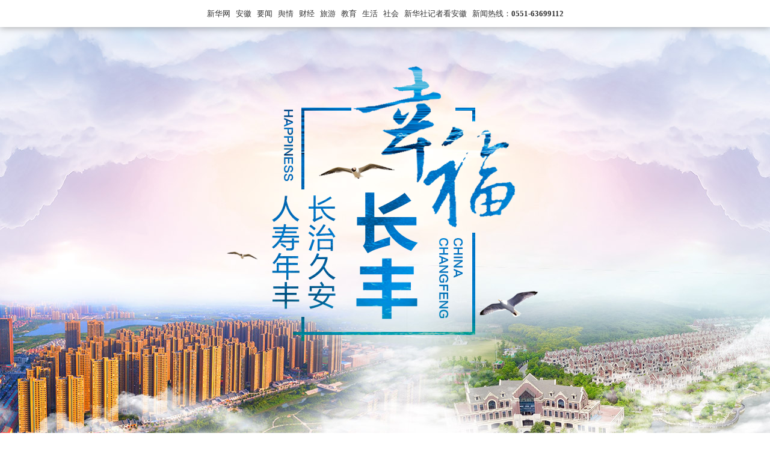

--- FILE ---
content_type: text/html; charset=utf-8
request_url: http://ah.news.cn/changfeng/index.htm
body_size: 7941
content:
<!DOCTYPE html><html><head><meta name="catalogs" content="01007013001"> <meta name="publishedtype" content="1"> <meta name="filetype" content="0"> <meta name="pagetype" content="2"> <meta name="templateId" content="b70b07f82c7f457999cdcc652873c563"> <meta http-equiv="Content-Type" content="text/html; charset=utf-8"> <meta name="publishid" content="11139178.0.33.0"> <meta name="nodeid" content="0"> <meta name="nodename" content> <script src="http://www.news.cn/global/js/pageCore.js"></script> <title>幸福长丰|长丰县_新华网安徽频道</title> <meta name="keywords" content="长丰"> <meta name="description" content="长丰"> <link rel="shortcut icon" href="http://www.xinhuanet.com/favicon.ico"> <script type="text/javascript" src="http://ah.news.cn/js/jquery-1.7.1.min.js"></script> <script type="text/javascript" src="http://ah.news.cn/js/jquery.SuperSlide.2.1.1.js"></script> <style type="text/css">
        html {
            width: 100%;
        }

        body {
            width: 100%;
            background: url(http://ah.news.cn/changfeng/images/changfengtopbg.jpg) center top no-repeat #fff;
            color: #333;
            font: normal 12px/20px "Microsoft YaHei", SimSun, Tahoma, Helvetica, Arial, sans-serif;
            -webkit-text-size-adjust: none;
        }

        body,
        div,
        dl,
        dt,
        dd,
        ul,
        ol,
        li,
        h1,
        h2,
        h3,
        h4,
        h5,
        h6,
        pre,
        form,
        fieldset,
        input,
        textarea,
        p,
        blockquote,
        th,
        td,
        img {
            padding: 0;
            margin: 0;
        }

        td {
            font-size: 14px;
            padding: 5px;
        }

        fieldset,
        img {
            border: 0;
        }

        address,
        caption,
        cite,
        code,
        dfn,
        em,
        th,
        var,
        i {
            font-weight: normal;
            font-style: normal;
        }

        ol,
        ul,
        li {
            list-style-type: none;
        }

        div,
        dl,
        dt,
        dd,
        ol,
        ul,
        li {
            zoom: 1;
        }

        caption,
        th {
            text-align: left;
        }

        h1,
        h2,
        h3,
        h4,
        h5,
        h6 {
            font-weight: normal;
            font-size: 100%;
        }

        q:before,
        q:after {
            content: '';
        }

        abbr,
        acronym {
            border: 0;
        }

        a {
            color: #333;
            text-decoration: none
        }

        a:hover {
            color: #c33;
            text-decoration: underline
        }

        .fl {
            float: left !important;
        }

        .fr {
            float: right !important;
        }

        .mab {
            margin-bottom: 10px;
        }

        .clearfix:after {
            content: ".";
            display: block;
            height: 0;
            clear: both;
            visibility: hidden;
        }

        .siteWidth {
            width: 1100px;
            margin: 0 auto;
            padding: 35px 0;
            position: relative;
        }

        .siteWidth .lduan {
            position: absolute;
            top: 13px;
            left: -95px;
            z-index: 1;
        }

        .siteWidth .rduan {
            position: absolute;
            top: 13px;
            right: -95px;
            z-index: 1;
        }

        .bottomdot {
            border-bottom: #c33 dashed 1px;
        }

        .clear {
            clear: both;
            height: 0;
        }

        #top {
            z-index: 999;
            position: fixed;
            left: 0;
            top: 0;
            width: 100%;
            background-color: #fff;
            height: 45px;
            font: normal 13px/45px "Microsoft YaHei", SimSun;
            text-align: center;
            -webkit-box-shadow: 0 0 12px #999;
            -moz-box-shadow: 0 0 12px #999;
            box-shadow: 0 0 12px #999;
        }

        #top span {
            padding: 0 10px;
        }

        #top span a {
            padding: 0 8px;
        }

        .head {
            height: 565px;
            padding-top: 110px;
            clear: both;
            text-align: center;
        }

        .TT {
            margin-left: 100px;
        }

        .TT h1 {
            text-align: center;
            font: bold 36px/1.5 "Microsoft YaHei", SimSun;
            padding-bottom: 10px;
        }

        .TT p {
            text-indent: 2em;
            text-align: left;
            font-size: 15px;
            line-height: 30px;
        }

        .nav {
            background-color: #c33;
            height: 60px;
            line-height: 60px;
            color: #FFF;
            text-align: center;
            font-size: 20px;
        }

        .nav em {
            margin: 0 10px;
            font-style: italic;
            color: #fc9;
        }

        .nav a {
            color: #fff;
            margin: 0 30px;
        }

        .Title_BT {
            text-align: center;
            padding: 15px 0;
        }

        .c-left {
            width: 595px;
        }

        .rtop {
            width: 500px;
            position: relative;
        }

        /*封面图*/
        .F-left {
            width: 570px;
            padding-bottom: 10px;
        }

        .F-left .hd {
            height: 40px;
            line-height: 40px;
            width: 110px;
            margin: 0 auto;
        }

        .F-left .hd li {
            float: left;
            display: inline;
            float: left;
            margin: 15px 5px 0 5px;
            height: 12px;
            width: 12px;
            background-color: #ddd;
            border-radius: 50%;
        }

        .F-left .hd .on {
            background-color: #c33;
            cursor: pointer;
        }

        .F-left .bd {
            width: 570px;
            height: 355px;
            position: relative;
        }

        .F-left .bd img {
            width: 570px;
            height: 355px;
            display: block
        }

        .F-left .bd ul {
            height: 355px;
            overflow: hidden;
            position: relative;
            font-size: 16px;
            line-height: 50px
        }

        .F-left .bd li {
            width: 570px;
            height: 355px;
            background-color: #fff;
            position: relative
        }

        .F-left .bd li p {
            position: absolute;
            left: 0;
            bottom: 0;
            text-align: center;
            line-height: 50px;
            height: 50px;
            width: 570px;
            font-weight: bold;
            white-space: nowrap;
            overflow: hidden
        }

        .F-left .bd li p i {
            position: absolute;
            left: 0;
            top: 0;
            display: block;
            width: 570px;
            height: 50px;
            background: url(http://ah.news.cn/zhuanti/images/focusBoxbg.png) repeat-x bottom;
            opacity: .7;
            filter: alpha(opacity=70)
        }

        .F-left .bd li p a,
        .F-left .bd li p a:visited {
            position: relative;
            color: #fff;
            margin-left: 20px
        }

        .F-left .bd li p a:hover {
            text-decoration: underline;
        }

        .F-left .prev,
        .F-left .next {
            position: absolute;
            top: 135px;
            width: 40px;
            height: 60px;
            opacity: .7;
            filter: alpha(opacity=70);
            overflow: hidden;
            display: none;
            text-indent: -999px;
            border: none;
            background: url(http://ah.news.cn/zhuanti/images/rightleft.png) no-repeat;
        }

        .F-left .prev:hover,
        .F-left .next:hover {
            opacity: .9;
            filter: alpha(opacity=90)
        }

        .F-left .prev {
            left: -15px;
            background-position: -40px 0
        }

        .F-left .next {
            right: -15px;
        }

        .F-left .bdOn .prev,
        .F-left .bdOn .next {
            display: block;
        }

        .B-Links p {
            text-align: left;
            font: normal 13px/24px \5FAE\8F6F\96C5\9ED1, Simhei;
        }

        .F-right {
            width: 500px;
        }

        .Tuitxt-h img {
            float: left;
            width: 170px;
            height: 100px;
            margin-right: 15px;
        }

        .Tuitxt-h h4 {
            padding-bottom: 10px;
        }

        .Tuitxt-h h4 a {
            font: bold 20px/150% "Microsoft YaHei", SimSun, SimHei;
            text-align: left;
        }

        .Tuitxt-h p {
            color: #666;
            text-align: left;
            text-indent: 2em;
            font-size: 13px;
            line-height: 21px;
            padding-bottom: 10px;
        }

        .dotlist li {
            background: url(http://ah.news.cn/zhuanti/images/dotlistB.png) left no-repeat;
            text-align: left;
            padding-left: 20px;
            font-size: 16px;
            line-height: 32px;
            white-space: nowrap;
            overflow: hidden;
        }

        .Container {
            position: absolute;
            width: 490px;
            height: 440px;
        }

        #Scroller-1 {
            position: absolute;
            overflow: hidden;
            width: 100%;
            height: 440px;
        }

        .Scroller-Container {
            position: absolute;
            top: 0;
            left: 0;
        }

        #Scrollbar-Container {
            position: absolute;
            top: 0;
            right: 0;
            bottom: 20px;
        }

        .Scrollbar-Up,
        .Scrollbar-Down {
            right: 0;
            width: 10px;
            height: 10px;
            cursor: pointer;
            position: absolute;
            font: bold 13px/100% Arial;
            color: #ccc;
            z-index: 2
        }

        .Scrollbar-Up {
            top: -10px;
        }

        .Scrollbar-Down {
            top: 340px;
        }

        .Scrollbar-Track {
            position: absolute;
            width: 10px;
            height: 440px;
            top: 120px;
            right: -30px;
            background-color: #fff;
            border-radius: 10px;
        }

        .Scrollbar-Handle {
            position: relative;
            width: 10px;
            height: 100px;
            left: 0;
            background-color: #e90010;
            cursor: pointer;
            border-radius: 10px;
            z-index: 10
        }


        /*声音*/
        .Jhd li {
            float: left;
            width: 285px;
            height: 225px;
            background-color: #333;
            color: #fff
        }

        .Jhd li p {
            text-align: center;
            padding: 10px;
            font: normal 16px/20px "Microsoft YaHei", SimHei;
        }

        .Jhd li img {
            width: 285px;
            height: 180px;
        }

        .Jhd li h3 a {
            color: #fff;
        }

        .Jhd li:hover {
            background-color: #c33;
            cursor: pointer;
        }

        /*镜头*/
        .focusBox {
            position: relative;
            width: 1100px;
            overflow: hidden;
        }

        .focusBox .pic img {
            width: 1100px;
            height: 670px;
            auto;
            display: block;
        }

        .focusBox .pic li .bgg {
            position: absolute;
            z-index: 1;
            bottom: 0;
            height: 90px;
            width: 1100px;
            background: url(http://ah.news.cn/zhuanti/images/focusBoxbg.png) repeat-x bottom;
            opacity: .7;
            filter: alpha(opacity=70)
        }

        .focusBox .pic li .txt {
            position: absolute;
            z-index: 20;
            bottom: 30px;
            font: normal 20px/140% "Microsoft YaHei", SimSun, SimHei;
            color: #FFF;
            text-align: left;
            padding-left: 35px;
            margin: 0 auto;
        }

        .focusBox .pic li .txt a {
            color: #fff;
        }

        .focusBox .pic li .txt span {
            font-size: 12px;
        }

        .focusBox .hd {
            overflow: hidden;
            zoom: 1;
            position: absolute;
            bottom: 30px;
            right: 30px;
            z-index: 3
        }

        .focusBox .hd li {
            float: left;
            line-height: 15px;
            text-align: center;
            font-size: 12px;
            width: 12px;
            height: 12px;
            border-radius: 50%;
            cursor: pointer;
            overflow: hidden;
            background: #fff;
            margin-left: 10px;
            filter: alpha(opacity=80);
            opacity: .8;
            -webkit-transition: All .5s ease;
            -moz-transition: All .5s ease;
            -o-transition: All .5s ease
        }

        .focusBox .hd .on {
            background: #c33;
            filter: alpha(opacity=100);
            opacity: 1;
        }

        .focusBox .prev,
        .focusBox .next {
            width: 45px;
            height: 99px;
            position: absolute;
            top: 260px;
            z-index: 3;
            filter: alpha(opacity=20);
            -moz-opacity: .2;
            opacity: .2;
            -webkit-transition: All .5s ease;
            -moz-transition: All .5s ease;
            -o-transition: All .5s ease
        }

        .focusBox .prev {
            background-image: url(http://ah.news.cn/zhuanti/images/index.png);
            background-position: -112px 0;
            left: 0
        }

        .focusBox .next {
            background-image: url(http://ah.news.cn/zhuanti/images/index.png);
            background-position: -158px 0;
            right: 0
        }

        .focusBox .prev:hover,
        .focusBox .next:hover {
            filter: alpha(opacity=60);
            -moz-opacity: .6;
            opacity: .6
        }

        .linkstip img {
            width: 400px;
            padding-bottom: 10px;
        }

        #copy {
            font: normal 12px/180%;
            text-align: center;
            height: 35px;
            padding: 20px 0 30px 0;
        }
    </style></head> <script src="http://res.wx.qq.com/open/js/jweixin-1.6.0.js"></script> <script src="http://lib.xinhuanet.com/common/share.js"></script> <div id="wxpic" style="display:none"></div> <script>
    //微信分享图功能
    var wxfxPic = $.trim($("#wxpic").html());
    var detaiWxPic = $("#wxsharepic").attr("src");
    if (wxfxPic == "") {
        wxfxPic = 'http://ah.news.cn/changfeng/images/300300.jpg';
    }
    if (detaiWxPic) {
        var curPageSrc = window.location.href;
        curPageSrc = curPageSrc.substring(0, curPageSrc.lastIndexOf('/') + 1);
        wxfxPic = curPageSrc + detaiWxPic;
    }
    console.log("wxfxPic", wxfxPic);
    wxConfig({
        title: '长丰县_新华网',
        desc: '幸福长丰：长治久安 人寿年丰',
        link: window.location.href,
        imgUrl: wxfxPic
    });
</script> <body><div id="top"><script type="text/javascript" src="http://ah.news.cn/js/Con-Top.js"></script></div> <div class="head"><img src="http://ah.news.cn/changfeng/images/changfenglogo.png"></div> <div class="siteWidth clearfix"><div class="Title_BT clearfix"><a href="http://ah.news.cn/changfeng/cfxw.htm" target="_blank"><img src="http://ah.news.cn/changfeng/images/changfeng01.png"></a></div> <div class="F-left fl"><div class="bd"><ul data="datasource:65adf68d45ad47d4836b2befabf4207c" datatype="ds" preview="ds_"><li><a href="../20250519/f057e31f815c48589fdb574fd0a34881/c.html" target="_blank"><img src="../20250519/f057e31f815c48589fdb574fd0a34881/2bae9f1c6026487cb15f750fe4bf47df.jpg"></a> <p><i></i><a href="../20250519/f057e31f815c48589fdb574fd0a34881/c.html" target="_blank">安徽长丰：沃野“丰”景</a></p></li><li><a href="../20250425/acf35a9d6e3a44cd94af5205f358d55d/c.html" target="_blank"><img src="../20250425/acf35a9d6e3a44cd94af5205f358d55d/b9616c9353b54c3d9bcbadaa80b84ed5.jpg"></a> <p><i></i><a href="../20250425/acf35a9d6e3a44cd94af5205f358d55d/c.html" target="_blank">【长丰60秒】每一帧都是绿色答卷</a></p></li><li><a href="../20250218/61374ee9d3be4466a3e945b454fd62a1/c.html" target="_blank"><img src="../20250218/61374ee9d3be4466a3e945b454fd62a1/2025021861374ee9d3be4466a3e945b454fd62a1_20250218c1f2250519fd4cb9b2470fc80c293537.jpg"></a> <p><i></i><a href="../20250218/61374ee9d3be4466a3e945b454fd62a1/c.html" target="_blank">安徽长丰：人勤春来早 田管正当时</a></p></li><li><a href="../20241211/6121b32d70074d618f8f1549eb86f10e/c.html" target="_blank"><img src="../20241211/6121b32d70074d618f8f1549eb86f10e/202412116121b32d70074d618f8f1549eb86f10e_20241211f2aa182a3cff4288a99bfdbd24383924.jpg"></a> <p><i></i><a href="../20241211/6121b32d70074d618f8f1549eb86f10e/c.html" target="_blank">云仓助力 长丰开启“莓”好时光</a></p></li><li><a href="../20240314/c39355ccc60e44bba1621c103ff192e8/c.html" target="_blank"><img src="../20240314/c39355ccc60e44bba1621c103ff192e8/20240314c39355ccc60e44bba1621c103ff192e8_2024031417e54858a1dd403db634ba47a65c3b68.png"></a> <p><i></i><a href="../20240314/c39355ccc60e44bba1621c103ff192e8/c.html" target="_blank">长丰村级集体经济“一点亮”到“全局红”的探索与嬗变</a></p></li></ul> <a href="javascript:void(0)" class="prev"></a> <a href="javascript:void(0)" class="next"></a></div> <div class="hd"><ul><li></li> <li></li> <li></li> <li></li> <li></li></ul></div> <script type="text/javascript">
                jQuery(".F-left .bd").hover(function () {
                    jQuery(this).addClass("bdOn")
                }, function () {
                    jQuery(this).removeClass("bdOn")
                });
                jQuery(".F-left").slide({
                    mainCell: ".bd ul",
                    delayTime: 0,
                    triggerTime: 0,
                    autoPlay: true
                });
            </script></div> <div class="F-right fr"><script type="text/javascript" src="http://ah.news.cn/js/jsScroller.js"></script> <script type="text/javascript" src="http://ah.news.cn/js/jsScrollbar.js"></script> <script type="text/javascript">
                var scroller = null;
                var scrollbar = null;
                window.onload = function () {
                    scroller = new jsScroller(document.getElementById("Scroller-1"), 450, 440);
                    scrollbar = new jsScrollbar(document.getElementById("Scrollbar-Container"), scroller, false);
                }
            </script> <div id="Scrollbar-Container"><div class="Scrollbar-Track"><div class="Scrollbar-Handle"></div></div></div> <div class="Container"><div id="Scroller-1"><div class="Scroller-Container"><div class="Tuitxt-h" data="datasource:a8ede297fce2472da2e4897e1b5fd954" datatype="ds" preview="ds_"><h4><a href="../20250216/e682d837181f436a99f80557154ce4aa/c.html" target="_blank">保障草莓品质 打响“长丰草莓”品牌</a></h4> <p>草莓协会会长与莓农王辉交流种植技术在王辉的草莓大棚内，莓垄上一台暖风机格外引人关注。</p></div><div class="Tuitxt-h"><h4><a href="../20250105/9e104478c55847baa7cfef2f61073d6b/c.html" target="_blank">长丰县成功晋级安徽省第2个千亿县</a></h4> <p>报告指出，过去的一年，长丰县咬定“主战场、新引擎”战略定位和“三个强县”建设目标，全力拼经济、强能级、优环境，圆满完成全年目标任务，成功晋级全省第2个千亿县。</p></div><div class="Tuitxt-h"><h4><a href="../20241122/ce33cca1ecb94f87badb01f706f5629b/c.html" target="_blank">长丰：凝心聚力促发展 打造美丽新岗集</a></h4> <p>长丰县岗集镇还积极落实领导联系重点企业和重点项目制度，坚持集群式发展导向，培育壮大产业规模，推进创新链、人才链、产业链深度融合。</p></div> <div class="clear mab"></div> <div class="dotlist"><ul data="datasource:0c0f931e4c2142e3b5678efaf3793dff" datatype="ds" preview="ds_"><li><a href="../20260116/905dce60aeef440c8315867c097eff2f/c.html" target="_blank">科创长丰 向新而行</a></li><li><a href="../20260114/f39b40f61d204b1d972122a3d397dac0/c.html" target="_blank">百戏入皖韵悠扬 戏影长丰启新章</a></li><li><a href="../20260109/95501237590e46bd8a67e09cc419dbda/c.html" target="_blank">少年有志担使命 青春逐梦耀长丰</a></li><li><a href="../20251228/ae8ec6d896a34bc8b281ed80183ae4fb/c.html" target="_blank">第二十三届长丰草莓文化旅游节甜蜜启幕</a></li><li><a href="../20251207/cedab9ab7ce9447c8e08a6055eab235e/c.html" target="_blank">2025年合肥市第十二届非遗技艺大赛暨非遗成果展在长丰县举办</a></li><li><a href="../20251202/8e00eccf544a4cc9babb61ebd319061a/c.html" target="_blank">长丰：党建引领 铺就产业致富路</a></li><li><a href="../20251201/dfc2209be4aa44b38411d573c247b043/c.html" target="_blank">长丰县：青春巧思点亮戴集火车记忆公园</a></li><li><a href="../20251128/ff5dc793d32742cbbae150d607f188d7/c.html" target="_blank">长丰：让民生实事“落地”又“暖心”</a></li><li><a href="../20251127/b8d71d0890ba4bfd98d20d7a9b0bc02c/c.html" target="_blank">长丰：蒙城北路建设再提速</a></li><li><a href="../20251123/edd6b17495f044948104fe2b365ae922/c.html" target="_blank">长丰县：多举措推进城市精细化管理</a></li><li><a href="../20251114/85d8d156af6848209d4f63c9c402e302/c.html" target="_blank">长丰县：“小菜园”赋能和美乡村建设</a></li><li><a href="../20251101/55fce82d321048a99e9c3cd5dbbae69f/c.html" target="_blank">安徽长丰：秋日岗集色斑斓</a></li><li><a href="../20251028/5ffb00706bda4ab3975f8da8b609b202/c.html" target="_blank">一场跨越八千公里的秋日之约 村里来了群俄罗斯客人</a></li><li><a href="../20251017/cb8695d7110c402db73c00ea3e64dd6e/c.html" target="_blank">第二届“电影中国”戏曲电影大展在长丰启动</a></li><li><a href="../20251011/9442f7c2ac26414c970659cecb63a1e6/c.html" target="_blank">中国消防协会“‘火凤凰’千校公益科普行”安徽站活动启动</a></li><li><a href="../20250925/9efba290540a429e8d495dca406b3a85/c.html" target="_blank">2025年中国农民丰收节合肥主场活动在长丰举行</a></li><li><a href="../20250924/eb6ca060b5da4a9c99bf500b7e722de7/c.html" target="_blank">2025年中国农民丰收节合肥主场活动在长丰县举办</a></li><li><a href="../20250916/de6d0123717946fbaaa06a2c7db396d9/c.html" target="_blank">生物制造引领未来产业新格局对接活动即将启幕</a></li><li><a href="../20250721/f0b11868096d493eaf6b1e256cea0a19/c.html" target="_blank">长丰：筑牢供水防线 保障用水无忧</a></li><li><a href="../20250716/f3f300306de643a3a8318f68881d881f/c.html" target="_blank">安徽长丰：葡萄采摘香四溢</a></li></ul></div></div></div></div></div></div> <div style="background-color:#efefef;"><div class="siteWidth clearfix"><div class="Title_BT clearfix"><img src="http://ah.news.cn/changfeng/images/changfeng02.png"></div> <div class="fl" style="width:420px;"><img src="http://ah.news.cn/changfeng/images/abg.jpg" style="border-radius:15px;"></div> <style>
                .about {
                    width: 660px;
                    font: normal 15px/30px "Microsoft YaHei";
                }

                .about p {
                    text-align: left;
                    text-indent: 2em;
                }

                .about li {
                    float: left;
                    margin: 10px 5px;
                    text-align: center;
                    line-height: 35px;
                }

                .about li a {
                    display: block;
                    width: 100px;
                    height: 35px;
                    background-color: #007fd3;
                    color: #fff;
                }
            </style> <div class="fr about"><p>长丰，地处安徽省中部，居合肥、淮南、蚌埠三市之间，县域面积1841平方公里，总人口80万，辖14个乡镇、1个省级开发区。建县于1965年，取“长治久安，人寿年丰”之意而得名。建县伊始，长丰是后天不足的年轻县、旱涝频发的多灾县、结构单一的农业县，1994年被确定为国家扶贫开发重点县。建县50多年来，长丰历经了“前30年治穷、中间10年探索、近10多年快速发展”几个阶段，脱掉了国家级贫困县帽子，2016年成功跻身全国综合实力百强县第99位。2017年，全国百强县排名继续争先进位，位列全国综合实力百强县第87位，同时进入投资潜力百强县第76位、创新创业百强县第70位。
                </p></div></div></div> <div style="background-color:#efefef;min-height:680px;"><div class="siteWidth clearfix"><div class="Title_BT clearfix"><img src="http://ah.news.cn/changfeng/images/changfeng05.png"></div> <div class="focusBox" style=" background-color:#FFF;"><ul class="pic" data="datasource:b700cf89856f4e6c9df0631d641d7024" datatype="ds" preview="ds_"><li><p><a href="http://ah.news.cn/2022-04/13/c_1128556633_9.htm" target="_blank"><img src="../20220413/CA56EF782380000133E514F6A2E91B90/20220413CA56EF782380000133E514F6A2E91B90_1128556811_1649840036301_title.jpg"></a></p> <p class="bgg"></p> <p class="txt"><a href='http://ah.news.cn/2022-04/13/c_1128556633_9.htm' target='_blank'>长丰县城航拍</a></p></li><li><p><a href="http://ah.news.cn/2022-04/13/c_1128556633_10.htm" target="_blank"><img src="../20220413/CA56EF782390000190E17D4015B0AEC0/20220413CA56EF782390000190E17D4015B0AEC0_1128556816_1649840068268_title.jpg"></a></p> <p class="bgg"></p> <p class="txt"><a href='http://ah.news.cn/2022-04/13/c_1128556633_10.htm' target='_blank'>长丰县城夜景航拍</a></p></li><li><p><a href="http://ah.news.cn/2022-04/13/c_1128556633_8.htm" target="_blank"><img src="../20220413/CA56EF782380000155DFA98313206B00/20220413CA56EF782380000155DFA98313206B00_1128556809_1649840002473_title.jpg"></a></p> <p class="bgg"></p> <p class="txt"><a href='http://ah.news.cn/2022-04/13/c_1128556633_8.htm' target='_blank'>长丰夜景航拍</a></p></li><li><p><a href="http://ah.news.cn/2022-04/13/c_1128556633_2.htm" target="_blank"><img src="../20220413/CA56EF78239000015459EB405CADB900/20220413CA56EF78239000015459EB405CADB900_1128556826_1649840151812_title.jpg"></a></p> <p class="bgg"></p> <p class="txt"><a href='http://ah.news.cn/2022-04/13/c_1128556633_2.htm' target='_blank'>双凤工业区航拍</a></p></li><li><p><a href="http://ah.news.cn/2022-04/13/c_1128556633_7.htm" target="_blank"><img src="../20220413/CA56EF78238000013BBF1C001ACC1C7C/20220413CA56EF78238000013BBF1C001ACC1C7C_1128556805_1649839896495_title.jpg"></a></p> <p class="bgg"></p> <p class="txt"><a href='http://ah.news.cn/2022-04/13/c_1128556633_7.htm' target='_blank'>北城新区梅冲湖航拍</a></p></li><li><p><a href="http://ah.news.cn/2022-04/13/c_1128556680_6.htm" target="_blank"><img src="../20220413/CA56EF7823800001464E1EF0A020BA80/20220413CA56EF7823800001464E1EF0A020BA80_1128556798_1649839906749_title.png"></a></p> <p class="bgg"></p> <p class="txt"><a href='http://ah.news.cn/2022-04/13/c_1128556680_6.htm' target='_blank'>梅冲湖公园 成鸟喂食雏鸟</a></p></li><li><p><a href="http://ah.news.cn/2022-04/13/c_1128556680_8.htm" target="_blank"><img src="../20220413/CA56EF78238000012C16E50018214200/20220413CA56EF78238000012C16E50018214200_1128556790_1649839754130_title.jpg"></a></p> <p class="bgg"></p> <p class="txt"><a href='http://ah.news.cn/2022-04/13/c_1128556680_8.htm' target='_blank'>杜集鸟岛航拍</a></p></li><li><p><a href="http://ah.news.cn/2022-04/13/c_1128556680_7.htm" target="_blank"><img src="../20220413/CA56EF782380000114D5130B1200F550/20220413CA56EF782380000114D5130B1200F550_1128556784_1649839724546_title.jpg"></a></p> <p class="bgg"></p> <p class="txt"><a href='http://ah.news.cn/2022-04/13/c_1128556680_7.htm' target='_blank'>杜集虾稻共养</a></p></li><li><p><a href="http://ah.news.cn/2022-04/13/c_1128556680_3.htm" target="_blank"><img src="../20220413/CA56EF78238000017D9F1520B40018E7/20220413CA56EF78238000017D9F1520B40018E7_1128556782_1649839688652_title.jpg"></a></p> <p class="bgg"></p> <p class="txt"><a href='http://ah.news.cn/2022-04/13/c_1128556680_3.htm' target='_blank'>左店干岭桃花盛开</a></p></li><li><p><a href="http://ah.news.cn/2022-04/13/c_1128556680.htm" target="_blank"><img src="../20220413/CA56EF782380000194C140C296C08C20/20220413CA56EF782380000194C140C296C08C20_1128556781_1649839665339_title.jpg"></a></p> <p class="bgg"></p> <p class="txt"><a href='http://ah.news.cn/2022-04/13/c_1128556680.htm' target='_blank'>草莓小镇航拍</a></p></li></ul> <a href="javascript:void(0)" class="prev"></a> <a href="javascript:void(0)" class="next"></a> <ul class="hd"><li></li> <li></li> <li></li> <li></li> <li></li> <li></li> <li></li> <li></li> <li></li> <li></li></ul></div> <script type="text/javascript">
                jQuery(".focusBox").slide({
                    mainCell: ".pic",
                    effect: "left",
                    autoPlay: true,
                    delayTime: 300
                });
            </script></div></div> <div id="copy"><iframe src="http://ah.news.cn/iframe/copyright.htm" width="100%" height="50" frameborder="0" scrolling="no"></iframe></div><script src="//imgs.news.cn/webdig/xinhua_webdig.js" language="javascript" type="text/javascript" async></script></body></html>

--- FILE ---
content_type: application/javascript; charset=utf-8
request_url: http://ah.news.cn/js/jsScrollbar.js
body_size: 1734
content:
//Written by Nathan Faubion: http://n-son.com
//Use this or edit how you want, just give me
//some credit!
function jsScrollbar (o, s, a, ev) {
	var self = this;
	
	this.reset = function () {
		//Arguments that were passed
		this._parent = o;
		this._src    = s;
		this.auto    = a ? a : false;
		this.eventHandler = ev ? ev : function () {};
		//Component Objects
		this._up   = this._findComponent("Scrollbar-Up", this._parent);
		this._down = this._findComponent("Scrollbar-Down", this._parent);
		this._yTrack  = this._findComponent("Scrollbar-Track", this._parent);
		this._yHandle = this._findComponent("Scrollbar-Handle", this._yTrack);
		//Height and position properties
		this._trackTop = findOffsetTop(this._yTrack);
		this._trackHeight  = this._yTrack.offsetHeight;
		this._handleHeight = this._yHandle.offsetHeight;
		this._x = 0;
		this._y = 0;
		//Misc. variables
		this._scrollDist  = 5;
		this._scrollTimer = null;
		this._selectFunc  = null;
		this._grabPoint   = null;
		this._tempTarget  = null;
		this._tempDistX   = 0;
		this._tempDistY   = 0;
		this._disabled    = false;
		this._ratio = (this._src.totalHeight - this._src.viewableHeight)/(this._trackHeight - this._handleHeight);
		
		this._yHandle.ondragstart  = function () {return false;};
		this._yHandle.onmousedown = function () {return false;};
		this._addEvent(this._src.content, "mousewheel", this._scrollbarWheel);
		this._removeEvent(this._parent, "mousedown", this._scrollbarClick);
		this._addEvent(this._parent, "mousedown", this._scrollbarClick);
		
		this._src.reset();
		with (this._yHandle.style) {
			top  = "0px";
			left = "0px";
		}
		this._moveContent();
		
		if (this._src.totalHeight < this._src.viewableHeight) {
			this._disabled = true;
			this._yHandle.style.visibility = "hidden";
			if (this.auto) this._parent.style.visibility = "hidden";
		} else {
			this._disabled = false;
			this._yHandle.style.visibility = "visible";
			this._parent.style.visibility  = "visible";
		}
	};
	this._addEvent = function (o, t, f) {
		if (o.addEventListener) o.addEventListener(t, f, false);
		else if (o.attachEvent) o.attachEvent('on'+ t, f);
		else o['on'+ t] = f;
	};
	this._removeEvent = function (o, t, f) {
		if (o.removeEventListener) o.removeEventListener(t, f, false);
		else if (o.detachEvent) o.detachEvent('on'+ t, f);
		else o['on'+ t] = null;
	};
	this._findComponent = function (c, o) {
		var kids = o.childNodes;
		for (var i = 0; i < kids.length; i++) {
			if (kids[i].className && kids[i].className == c) {
				return kids[i];
			}
		}
	};
	//Thank you, Quirksmode
	function findOffsetTop (o) {
		var t = 0;
		if (o.offsetParent) {
			while (o.offsetParent) {
				t += o.offsetTop;
				o  = o.offsetParent;
			}
		}
		return t;
	};
	this._scrollbarClick = function (e) {
		if (self._disabled) return false;
		
		e = e ? e : event;
		if (!e.target) e.target = e.srcElement;
		
		if (e.target.className.indexOf("Scrollbar-Up") > -1) self._scrollUp(e);
		else if (e.target.className.indexOf("Scrollbar-Down") > -1) self._scrollDown(e);
		else if (e.target.className.indexOf("Scrollbar-Track") > -1) self._scrollTrack(e);
		else if (e.target.className.indexOf("Scrollbar-Handle") > -1) self._scrollHandle(e);
		
		self._tempTarget = e.target;
		self._selectFunc = document.onselectstart;
		document.onselectstart = function () {return false;};
		
		self.eventHandler(e.target, "mousedown");
		self._addEvent(document, "mouseup", self._stopScroll, false);
		
		return false;
	};
	this._scrollbarDrag = function (e) {
		e = e ? e : event;
		var t = parseInt(self._yHandle.style.top);
		var v = e.clientY + document.body.scrollTop - self._trackTop;
		with (self._yHandle.style) {
			if (v >= self._trackHeight - self._handleHeight + self._grabPoint)
				top = self._trackHeight - self._handleHeight +"px";
			else if (v <= self._grabPoint) top = "0px";
			else top = v - self._grabPoint +"px";
			self._y = parseInt(top);
		}
		
		self._moveContent();
	};
	this._scrollbarWheel = function (e) {
		e = e ? e : event;
		var dir = 0;
		if (e.wheelDelta >= 120) dir = -1;
		if (e.wheelDelta <= -120) dir = 1;
		
		self.scrollBy(0, dir * 20);
		e.returnValue = false;
	};
	this._startScroll = function (x, y) {
		this._tempDistX = x;
		this._tempDistY = y;
		this._scrollTimer = window.setInterval(function () {
			self.scrollBy(self._tempDistX, self._tempDistY); 
		}, 40);
	};
	this._stopScroll = function () {
		self._removeEvent(document, "mousemove", self._scrollbarDrag, false);
		self._removeEvent(document, "mouseup", self._stopScroll, false);
		
		if (self._selectFunc) document.onselectstart = self._selectFunc;
		else document.onselectstart = function () { return true; };
		
		if (self._scrollTimer) window.clearInterval(self._scrollTimer);
		self.eventHandler (self._tempTarget, "mouseup");
	};
	this._scrollUp = function (e) {this._startScroll(0, -this._scrollDist);};
	this._scrollDown = function (e) {this._startScroll(0, this._scrollDist);};
	this._scrollTrack = function (e) {
		var curY = e.clientY + document.body.scrollTop;
		this._scroll(0, curY - this._trackTop - this._handleHeight/2);
	};
	this._scrollHandle = function (e) {
		var curY = e.clientY + document.body.scrollTop;
		this._grabPoint = curY - findOffsetTop(this._yHandle);
		this._addEvent(document, "mousemove", this._scrollbarDrag, false);
	};
	this._scroll = function (x, y) {
		if (y > this._trackHeight - this._handleHeight) 
			y = this._trackHeight - this._handleHeight;
		if (y < 0) y = 0;
		
		this._yHandle.style.top = y +"px";
		this._y = y;
		
		this._moveContent();
	};
	this._moveContent = function () {
		this._src.scrollTo(0, Math.round(this._y * this._ratio));
	};
	
	this.scrollBy = function (x, y) {
		this._scroll(0, (-this._src._y + y)/this._ratio);
	};
	this.scrollTo = function (x, y) {
		this._scroll(0, y/this._ratio);
	};
	this.swapContent = function (o, w, h) {
		this._removeEvent(this._src.content, "mousewheel", this._scrollbarWheel, false);
		this._src.swapContent(o, w, h);
		this.reset();
	};
	
	this.reset();
};

--- FILE ---
content_type: text/plain;charset=UTF-8
request_url: http://api.home.news.cn/wx/jsapi.do?callback=jQuery17106453526165578549_1769203697970&mpId=390&url=http%3A%2F%2Fah.news.cn%2Fchangfeng%2Findex.htm&_=1769203697991
body_size: 292
content:
jQuery17106453526165578549_1769203697970({"code":200,"description":"操作成功","content":{"signature":"bcb6581e4da886a8c8197261ece5846a4e192256","appId":"wxbb5196cf19a1a1af","nonceStr":"53fcd5e5214f40b1b81e74fd96aa8c65","url":"http://ahnewscn/changfeng/indexhtm","timestamp":1769203699}});